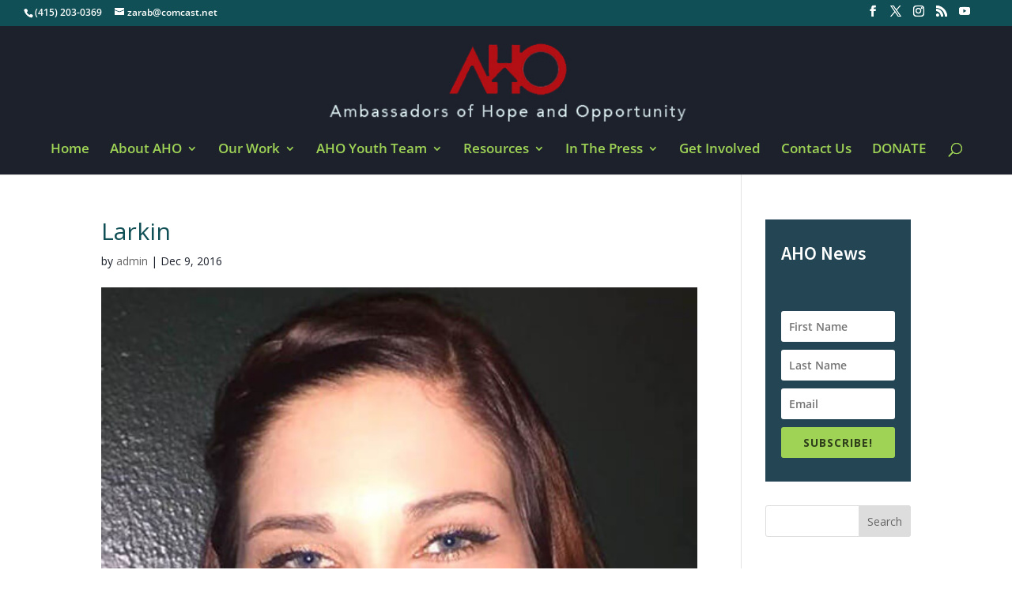

--- FILE ---
content_type: text/css
request_url: http://www.ahoproject.org/wp-content/uploads/wtfdivi/wp_head.css?ver=1752542658
body_size: 332
content:
@media only screen and (min-width:981px){#et-info #et-social-icons,#et-info .et-social-icons{display:none}}#footer-info + #footer-info{display:none}.et_pb_fullwidth_portfolio .et_pb_portfolio_item{width:96% !important;margin:2% !important}@media all and (min-width:497px){.et_pb_fullwidth_portfolio .et_pb_portfolio_item{width:46% !important;margin:2% !important}}@media all and (min-width:785px){.et_pb_fullwidth_portfolio .et_pb_portfolio_item{width:29% !important;margin:2% !important}}@media all and (min-width:1041px){.et_pb_fullwidth_portfolio .et_pb_portfolio_item{width:21% !important;margin:2% !important}}@media all and (min-width:1617px){.et_pb_fullwidth_portfolio .et_pb_portfolio_item{width:16% !important;margin:2% !important}}@media only screen and (min-width:981px){.et_pb_slider:not(.et_pb_gallery),.et_pb_slider:not(.et_pb_gallery) .et_pb_container{height:550px !important}.et_pb_slider:not(.et_pb_gallery),.et_pb_slider:not(.et_pb_gallery) .et_pb_slide{max-height:550px}.et_pb_slider:not(.et_pb_gallery) .et_pb_slide_description{position:relative;top:25%;padding-top:15px !important;padding-bottom:15px !important;margin-top:-15px !important;height:auto !important}}